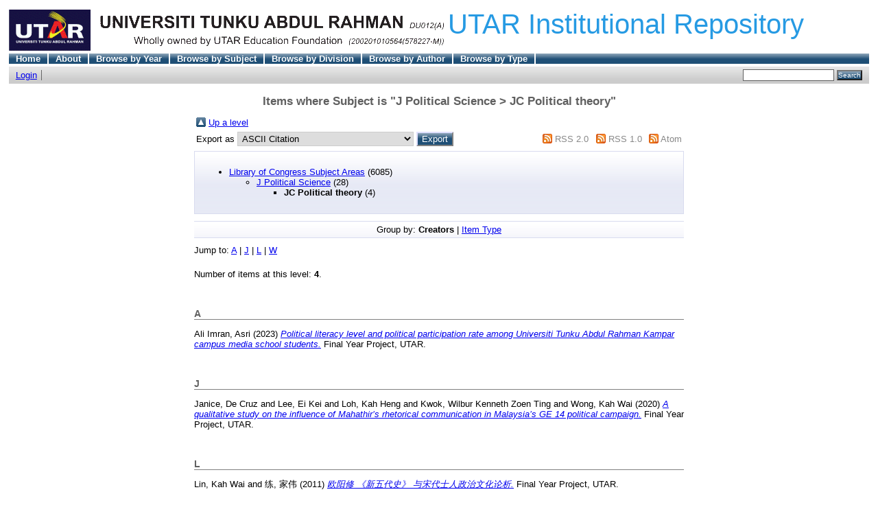

--- FILE ---
content_type: text/html; charset=UTF-8
request_url: http://eprints.utar.edu.my/view/subjects/JC.html
body_size: 8612
content:
<!DOCTYPE html PUBLIC "-//W3C//DTD XHTML 1.0 Transitional//EN"
"http://www.w3.org/TR/xhtml1/DTD/xhtml1-transitional.dtd">
<html xmlns="http://www.w3.org/1999/xhtml">
  <head>
    <title>Items where Subject is "J Political Science &gt; JC Political theory" - UTAR Institutional Repository</title>
	<script type="text/javascript" src="/javascript/not_logged_in.js"><!-- padder --></script>
	<style type="text/css">@import url(/style/not_logged_in.css);</style>
    <script type="text/javascript" src="/javascript/auto.js"><!-- padder --></script>
    <style type="text/css" media="screen">@import url(/style/auto.css);</style>
    <style type="text/css" media="print">@import url(/style/print.css);</style>
    <link rel="icon" href="/favicon.ico" type="image/x-icon" />
    <link rel="shortcut icon" href="/favicon.ico" type="image/x-icon" />
    <link rel="Top" href="http://eprints.utar.edu.my/" />
    <link rel="Search" href="http://eprints.utar.edu.my/cgi/search" />
    
    <style type="text/css" media="screen">@import url(/style/nojs.css);</style>
    <script type="text/javascript" src="/javascript/jscss.js"><!-- padder --></script>
  </head>
  <body bgcolor="#ffffff" text="#000000">
    
    <div class="ep_tm_header ep_noprint">
      <div class="ep_tm_logo"><a href="http://eprints.utar.edu.my/"><img alt="Logo" src="/images/sitelogo.gif" /></a></div>
      <div><a class="ep_tm_archivetitle" href="http://eprints.utar.edu.my/">UTAR Institutional Repository</a></div>

  <ul class="ep_tm_menu"><li><a href="http://eprints.utar.edu.my">Home</a></li><li><a href="http://eprints.utar.edu.my/information.html">About</a></li><li><a href="http://eprints.utar.edu.my/view/year/">Browse by Year</a></li><li><a href="http://eprints.utar.edu.my/view/subjects/">Browse by Subject</a></li><li><a href="http://eprints.utar.edu.my/view/divisions/">Browse by Division</a></li><li><a href="http://eprints.utar.edu.my/view/creators/">Browse by Author</a></li><li><a href="http://eprints.utar.edu.my/view/type/">Browse by Type</a></li></ul>

  <table class="ep_tm_searchbar" border="0" cellpadding="0" cellspacing="0" width="100%">
    <tr>
      <td align="left"><ul class="ep_tm_key_tools"><li><a href="http://eprints.utar.edu.my/cgi/users/home">Login</a></li><li><a href="/cgi/register"></a></li></ul></td>
      <td align="right" style="white-space: nowrap">
	  	
        <form method="get" accept-charset="utf-8" action="http://eprints.utar.edu.my/cgi/search" style="display:inline">
          <input class="ep_tm_searchbarbox" size="20" type="text" name="q" />
          <input class="ep_tm_searchbarbutton" value="Search" type="submit" name="_action_search" />
          <input type="hidden" name="_action_search" value="Search" />
          <input type="hidden" name="_order" value="bytitle" />
          <input type="hidden" name="basic_srchtype" value="ALL" />
          <input type="hidden" name="_satisfyall" value="ALL" />
        </form>
      </td>
    </tr>
  </table>
</div>


<div align="center">
  
  <table width="720" class="ep_tm_main"><tr><td align="left">
    <h1 class="ep_tm_pagetitle">Items where Subject is "J Political Science &gt; JC Political theory"</h1>
    <table xmlns="http://www.w3.org/1999/xhtml"><tr><td><a href="./"><img src="/style/images/multi_up.png" border="0" /></a></td><td><a href="./">Up a level</a></td></tr></table><form method="get" accept-charset="utf-8" action="http://eprints.utar.edu.my/cgi/exportview">
<table width="100%" xmlns="http://www.w3.org/1999/xhtml"><tr>
  <td align="left">Export as <select name="format"><option value="Text">ASCII Citation</option><option value="BibTeX">BibTeX</option><option value="DC">Dublin Core</option><option value="XML">EP3 XML</option><option value="EndNote">EndNote</option><option value="EAP">Eprints Application Profile</option><option value="HTML">HTML Citation</option><option value="JSON">JSON</option><option value="METS">METS</option><option value="REM_Atom">OAI-ORE Resource Map (Atom Format)</option><option value="REM_RDF">OAI-ORE Resource Map (RDF Format)</option><option value="Ids">Object IDs</option><option value="ContextObject">OpenURL ContextObject</option><option value="RDFNT">RDF+N-Triples</option><option value="RDFN3">RDF+N3</option><option value="RDFXML">RDF+XML</option><option value="Refer">Refer</option><option value="RIS">Reference Manager</option></select><input value="Export" name="_action_export_redir" type="submit" class="ep_form_action_button" onclick="return EPJS_button_pushed( '_action_export_redir' )" /><input name="view" id="view" value="subjects" type="hidden" /><input name="values" id="values" value="JC" type="hidden" /></td>
  <td align="right"> <span class="ep_search_feed"><a href="http://eprints.utar.edu.my/cgi/exportview/subjects/JC/RSS2/JC.xml"><img src="/style/images/feed-icon-14x14.png" alt="[feed]" border="0" /></a> <a href="http://eprints.utar.edu.my/cgi/exportview/subjects/JC/RSS2/JC.xml">RSS 2.0</a></span> <span class="ep_search_feed"><a href="http://eprints.utar.edu.my/cgi/exportview/subjects/JC/RSS/JC.rss"><img src="/style/images/feed-icon-14x14.png" alt="[feed]" border="0" /></a> <a href="http://eprints.utar.edu.my/cgi/exportview/subjects/JC/RSS/JC.rss">RSS 1.0</a></span> <span class="ep_search_feed"><a href="http://eprints.utar.edu.my/cgi/exportview/subjects/JC/Atom/JC.xml"><img src="/style/images/feed-icon-14x14.png" alt="[feed]" border="0" /></a> <a href="http://eprints.utar.edu.my/cgi/exportview/subjects/JC/Atom/JC.xml">Atom</a></span></td>
</tr>
<tr>
  <td align="left" colspan="2">
    
  </td>
</tr>
</table>

</form><div class="ep_toolbox"><div class="ep_toolbox_content"><ul><li><a href="subjects.html">Library of Congress Subject Areas</a> (6085)<ul><li><a href="J.html">J Political Science</a> (28)<ul><li><strong>JC Political theory</strong> (4)</li></ul></li></ul></li></ul></div></div><div class='ep_view_page ep_view_page_view_subjects'><div class="ep_view_group_by">Group by: <span class="ep_view_group_by_current">Creators</span> | <a href="JC.type.html">Item Type</a></div><div class='ep_view_jump ep_view_subjects_creators_name_jump'><div class="ep_view_jump_to">Jump to: <a href="#group_A">A</a> | <a href="#group_J">J</a> | <a href="#group_L">L</a> | <a href="#group_W">W</a></div></div><div class="ep_view_blurb">Number of items at this level: <strong>4</strong>.</div><a name='group_A'></a>
<h2>A</h2><p><span class="person_name">Ali Imran, Asri</span> (2023) <a href="http://eprints.utar.edu.my/6690/"><em>Political literacy level and political participation rate among Universiti Tunku Abdul Rahman Kampar campus media school students.</em></a> Final Year Project, UTAR.</p>
<a name='group_J'></a>
<h2>J</h2><p><span class="person_name">Janice, De Cruz</span> and <span class="person_name">Lee, Ei Kei</span> and <span class="person_name">Loh, Kah Heng</span> and <span class="person_name">Kwok, Wilbur Kenneth Zoen Ting</span> and <span class="person_name">Wong, Kah Wai</span> (2020) <a href="http://eprints.utar.edu.my/3807/"><em>A qualitative study on the influence of Mahathir’s rhetorical communication in Malaysia’s GE 14 political campaign.</em></a> Final Year Project, UTAR.</p>
<a name='group_L'></a>
<h2>L</h2><p><span class="person_name">Lin, Kah Wai</span> and <span class="person_name">练, 家伟</span> (2011) <a href="http://eprints.utar.edu.my/410/"><em>欧阳修 《新五代史》 与宋代士人政治文化论析.</em></a> Final Year Project, UTAR.</p>
<a name='group_W'></a>
<h2>W</h2><p><span class="person_name">Wong, Wai Teng</span> and <span class="person_name">黄, 慧婷</span> (2021) <a href="http://eprints.utar.edu.my/4306/"><em>王安石与司马光对柳宗元政治评价之论析.</em></a> Final Year Project, UTAR.</p>
<div class="ep_view_timestamp">This list was generated on <strong>Thu Jan 22 19:09:41 2026 MYT</strong>.</div></div>

  </td></tr></table>
</div>


<div class="ep_tm_footer ep_noprint">
  <hr noshade="noshade" class="ep_ruler" />
  <hr class="ep_tm_last" />
  <div style="float: right; margin-left: 1em"><a href="http://eprints.org/software/"><img alt="EPrints Logo" src="/images/eprintslogo.gif" border="0" /></a></div>
  <div style="font-size: 80%;">
  <div>UTAR Institutional Repository is powered by <em><a href="http://eprints.org/software/">EPrints 3</a></em> which is developed by the <a href="http://www.ecs.soton.ac.uk/">School of Electronics and Computer Science</a> at the University of Southampton. <a href="http://eprints.utar.edu.my/eprints/">More information and software credits</a>.</div>
  </div>
</div>


  </body>
</html>